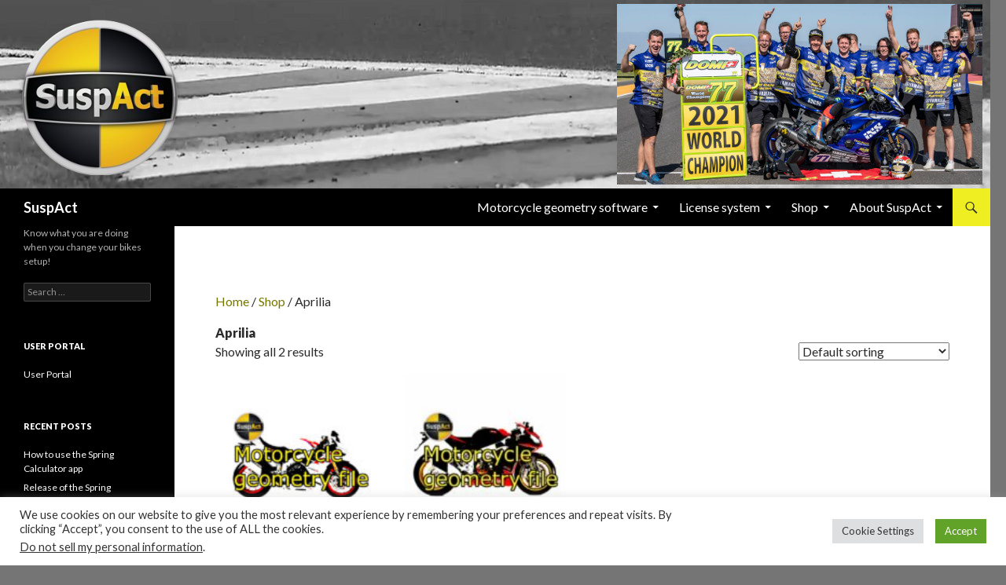

--- FILE ---
content_type: text/html; charset=utf-8
request_url: https://www.google.com/recaptcha/api2/anchor?ar=1&k=6LcuatIUAAAAAEAjz2vpaCMSyGMTI5lENvpMMvhC&co=aHR0cHM6Ly93d3cuc3VzcGFjdC5jb206NDQz&hl=en&v=PoyoqOPhxBO7pBk68S4YbpHZ&size=invisible&anchor-ms=20000&execute-ms=30000&cb=5hkojuwaxwq5
body_size: 48706
content:
<!DOCTYPE HTML><html dir="ltr" lang="en"><head><meta http-equiv="Content-Type" content="text/html; charset=UTF-8">
<meta http-equiv="X-UA-Compatible" content="IE=edge">
<title>reCAPTCHA</title>
<style type="text/css">
/* cyrillic-ext */
@font-face {
  font-family: 'Roboto';
  font-style: normal;
  font-weight: 400;
  font-stretch: 100%;
  src: url(//fonts.gstatic.com/s/roboto/v48/KFO7CnqEu92Fr1ME7kSn66aGLdTylUAMa3GUBHMdazTgWw.woff2) format('woff2');
  unicode-range: U+0460-052F, U+1C80-1C8A, U+20B4, U+2DE0-2DFF, U+A640-A69F, U+FE2E-FE2F;
}
/* cyrillic */
@font-face {
  font-family: 'Roboto';
  font-style: normal;
  font-weight: 400;
  font-stretch: 100%;
  src: url(//fonts.gstatic.com/s/roboto/v48/KFO7CnqEu92Fr1ME7kSn66aGLdTylUAMa3iUBHMdazTgWw.woff2) format('woff2');
  unicode-range: U+0301, U+0400-045F, U+0490-0491, U+04B0-04B1, U+2116;
}
/* greek-ext */
@font-face {
  font-family: 'Roboto';
  font-style: normal;
  font-weight: 400;
  font-stretch: 100%;
  src: url(//fonts.gstatic.com/s/roboto/v48/KFO7CnqEu92Fr1ME7kSn66aGLdTylUAMa3CUBHMdazTgWw.woff2) format('woff2');
  unicode-range: U+1F00-1FFF;
}
/* greek */
@font-face {
  font-family: 'Roboto';
  font-style: normal;
  font-weight: 400;
  font-stretch: 100%;
  src: url(//fonts.gstatic.com/s/roboto/v48/KFO7CnqEu92Fr1ME7kSn66aGLdTylUAMa3-UBHMdazTgWw.woff2) format('woff2');
  unicode-range: U+0370-0377, U+037A-037F, U+0384-038A, U+038C, U+038E-03A1, U+03A3-03FF;
}
/* math */
@font-face {
  font-family: 'Roboto';
  font-style: normal;
  font-weight: 400;
  font-stretch: 100%;
  src: url(//fonts.gstatic.com/s/roboto/v48/KFO7CnqEu92Fr1ME7kSn66aGLdTylUAMawCUBHMdazTgWw.woff2) format('woff2');
  unicode-range: U+0302-0303, U+0305, U+0307-0308, U+0310, U+0312, U+0315, U+031A, U+0326-0327, U+032C, U+032F-0330, U+0332-0333, U+0338, U+033A, U+0346, U+034D, U+0391-03A1, U+03A3-03A9, U+03B1-03C9, U+03D1, U+03D5-03D6, U+03F0-03F1, U+03F4-03F5, U+2016-2017, U+2034-2038, U+203C, U+2040, U+2043, U+2047, U+2050, U+2057, U+205F, U+2070-2071, U+2074-208E, U+2090-209C, U+20D0-20DC, U+20E1, U+20E5-20EF, U+2100-2112, U+2114-2115, U+2117-2121, U+2123-214F, U+2190, U+2192, U+2194-21AE, U+21B0-21E5, U+21F1-21F2, U+21F4-2211, U+2213-2214, U+2216-22FF, U+2308-230B, U+2310, U+2319, U+231C-2321, U+2336-237A, U+237C, U+2395, U+239B-23B7, U+23D0, U+23DC-23E1, U+2474-2475, U+25AF, U+25B3, U+25B7, U+25BD, U+25C1, U+25CA, U+25CC, U+25FB, U+266D-266F, U+27C0-27FF, U+2900-2AFF, U+2B0E-2B11, U+2B30-2B4C, U+2BFE, U+3030, U+FF5B, U+FF5D, U+1D400-1D7FF, U+1EE00-1EEFF;
}
/* symbols */
@font-face {
  font-family: 'Roboto';
  font-style: normal;
  font-weight: 400;
  font-stretch: 100%;
  src: url(//fonts.gstatic.com/s/roboto/v48/KFO7CnqEu92Fr1ME7kSn66aGLdTylUAMaxKUBHMdazTgWw.woff2) format('woff2');
  unicode-range: U+0001-000C, U+000E-001F, U+007F-009F, U+20DD-20E0, U+20E2-20E4, U+2150-218F, U+2190, U+2192, U+2194-2199, U+21AF, U+21E6-21F0, U+21F3, U+2218-2219, U+2299, U+22C4-22C6, U+2300-243F, U+2440-244A, U+2460-24FF, U+25A0-27BF, U+2800-28FF, U+2921-2922, U+2981, U+29BF, U+29EB, U+2B00-2BFF, U+4DC0-4DFF, U+FFF9-FFFB, U+10140-1018E, U+10190-1019C, U+101A0, U+101D0-101FD, U+102E0-102FB, U+10E60-10E7E, U+1D2C0-1D2D3, U+1D2E0-1D37F, U+1F000-1F0FF, U+1F100-1F1AD, U+1F1E6-1F1FF, U+1F30D-1F30F, U+1F315, U+1F31C, U+1F31E, U+1F320-1F32C, U+1F336, U+1F378, U+1F37D, U+1F382, U+1F393-1F39F, U+1F3A7-1F3A8, U+1F3AC-1F3AF, U+1F3C2, U+1F3C4-1F3C6, U+1F3CA-1F3CE, U+1F3D4-1F3E0, U+1F3ED, U+1F3F1-1F3F3, U+1F3F5-1F3F7, U+1F408, U+1F415, U+1F41F, U+1F426, U+1F43F, U+1F441-1F442, U+1F444, U+1F446-1F449, U+1F44C-1F44E, U+1F453, U+1F46A, U+1F47D, U+1F4A3, U+1F4B0, U+1F4B3, U+1F4B9, U+1F4BB, U+1F4BF, U+1F4C8-1F4CB, U+1F4D6, U+1F4DA, U+1F4DF, U+1F4E3-1F4E6, U+1F4EA-1F4ED, U+1F4F7, U+1F4F9-1F4FB, U+1F4FD-1F4FE, U+1F503, U+1F507-1F50B, U+1F50D, U+1F512-1F513, U+1F53E-1F54A, U+1F54F-1F5FA, U+1F610, U+1F650-1F67F, U+1F687, U+1F68D, U+1F691, U+1F694, U+1F698, U+1F6AD, U+1F6B2, U+1F6B9-1F6BA, U+1F6BC, U+1F6C6-1F6CF, U+1F6D3-1F6D7, U+1F6E0-1F6EA, U+1F6F0-1F6F3, U+1F6F7-1F6FC, U+1F700-1F7FF, U+1F800-1F80B, U+1F810-1F847, U+1F850-1F859, U+1F860-1F887, U+1F890-1F8AD, U+1F8B0-1F8BB, U+1F8C0-1F8C1, U+1F900-1F90B, U+1F93B, U+1F946, U+1F984, U+1F996, U+1F9E9, U+1FA00-1FA6F, U+1FA70-1FA7C, U+1FA80-1FA89, U+1FA8F-1FAC6, U+1FACE-1FADC, U+1FADF-1FAE9, U+1FAF0-1FAF8, U+1FB00-1FBFF;
}
/* vietnamese */
@font-face {
  font-family: 'Roboto';
  font-style: normal;
  font-weight: 400;
  font-stretch: 100%;
  src: url(//fonts.gstatic.com/s/roboto/v48/KFO7CnqEu92Fr1ME7kSn66aGLdTylUAMa3OUBHMdazTgWw.woff2) format('woff2');
  unicode-range: U+0102-0103, U+0110-0111, U+0128-0129, U+0168-0169, U+01A0-01A1, U+01AF-01B0, U+0300-0301, U+0303-0304, U+0308-0309, U+0323, U+0329, U+1EA0-1EF9, U+20AB;
}
/* latin-ext */
@font-face {
  font-family: 'Roboto';
  font-style: normal;
  font-weight: 400;
  font-stretch: 100%;
  src: url(//fonts.gstatic.com/s/roboto/v48/KFO7CnqEu92Fr1ME7kSn66aGLdTylUAMa3KUBHMdazTgWw.woff2) format('woff2');
  unicode-range: U+0100-02BA, U+02BD-02C5, U+02C7-02CC, U+02CE-02D7, U+02DD-02FF, U+0304, U+0308, U+0329, U+1D00-1DBF, U+1E00-1E9F, U+1EF2-1EFF, U+2020, U+20A0-20AB, U+20AD-20C0, U+2113, U+2C60-2C7F, U+A720-A7FF;
}
/* latin */
@font-face {
  font-family: 'Roboto';
  font-style: normal;
  font-weight: 400;
  font-stretch: 100%;
  src: url(//fonts.gstatic.com/s/roboto/v48/KFO7CnqEu92Fr1ME7kSn66aGLdTylUAMa3yUBHMdazQ.woff2) format('woff2');
  unicode-range: U+0000-00FF, U+0131, U+0152-0153, U+02BB-02BC, U+02C6, U+02DA, U+02DC, U+0304, U+0308, U+0329, U+2000-206F, U+20AC, U+2122, U+2191, U+2193, U+2212, U+2215, U+FEFF, U+FFFD;
}
/* cyrillic-ext */
@font-face {
  font-family: 'Roboto';
  font-style: normal;
  font-weight: 500;
  font-stretch: 100%;
  src: url(//fonts.gstatic.com/s/roboto/v48/KFO7CnqEu92Fr1ME7kSn66aGLdTylUAMa3GUBHMdazTgWw.woff2) format('woff2');
  unicode-range: U+0460-052F, U+1C80-1C8A, U+20B4, U+2DE0-2DFF, U+A640-A69F, U+FE2E-FE2F;
}
/* cyrillic */
@font-face {
  font-family: 'Roboto';
  font-style: normal;
  font-weight: 500;
  font-stretch: 100%;
  src: url(//fonts.gstatic.com/s/roboto/v48/KFO7CnqEu92Fr1ME7kSn66aGLdTylUAMa3iUBHMdazTgWw.woff2) format('woff2');
  unicode-range: U+0301, U+0400-045F, U+0490-0491, U+04B0-04B1, U+2116;
}
/* greek-ext */
@font-face {
  font-family: 'Roboto';
  font-style: normal;
  font-weight: 500;
  font-stretch: 100%;
  src: url(//fonts.gstatic.com/s/roboto/v48/KFO7CnqEu92Fr1ME7kSn66aGLdTylUAMa3CUBHMdazTgWw.woff2) format('woff2');
  unicode-range: U+1F00-1FFF;
}
/* greek */
@font-face {
  font-family: 'Roboto';
  font-style: normal;
  font-weight: 500;
  font-stretch: 100%;
  src: url(//fonts.gstatic.com/s/roboto/v48/KFO7CnqEu92Fr1ME7kSn66aGLdTylUAMa3-UBHMdazTgWw.woff2) format('woff2');
  unicode-range: U+0370-0377, U+037A-037F, U+0384-038A, U+038C, U+038E-03A1, U+03A3-03FF;
}
/* math */
@font-face {
  font-family: 'Roboto';
  font-style: normal;
  font-weight: 500;
  font-stretch: 100%;
  src: url(//fonts.gstatic.com/s/roboto/v48/KFO7CnqEu92Fr1ME7kSn66aGLdTylUAMawCUBHMdazTgWw.woff2) format('woff2');
  unicode-range: U+0302-0303, U+0305, U+0307-0308, U+0310, U+0312, U+0315, U+031A, U+0326-0327, U+032C, U+032F-0330, U+0332-0333, U+0338, U+033A, U+0346, U+034D, U+0391-03A1, U+03A3-03A9, U+03B1-03C9, U+03D1, U+03D5-03D6, U+03F0-03F1, U+03F4-03F5, U+2016-2017, U+2034-2038, U+203C, U+2040, U+2043, U+2047, U+2050, U+2057, U+205F, U+2070-2071, U+2074-208E, U+2090-209C, U+20D0-20DC, U+20E1, U+20E5-20EF, U+2100-2112, U+2114-2115, U+2117-2121, U+2123-214F, U+2190, U+2192, U+2194-21AE, U+21B0-21E5, U+21F1-21F2, U+21F4-2211, U+2213-2214, U+2216-22FF, U+2308-230B, U+2310, U+2319, U+231C-2321, U+2336-237A, U+237C, U+2395, U+239B-23B7, U+23D0, U+23DC-23E1, U+2474-2475, U+25AF, U+25B3, U+25B7, U+25BD, U+25C1, U+25CA, U+25CC, U+25FB, U+266D-266F, U+27C0-27FF, U+2900-2AFF, U+2B0E-2B11, U+2B30-2B4C, U+2BFE, U+3030, U+FF5B, U+FF5D, U+1D400-1D7FF, U+1EE00-1EEFF;
}
/* symbols */
@font-face {
  font-family: 'Roboto';
  font-style: normal;
  font-weight: 500;
  font-stretch: 100%;
  src: url(//fonts.gstatic.com/s/roboto/v48/KFO7CnqEu92Fr1ME7kSn66aGLdTylUAMaxKUBHMdazTgWw.woff2) format('woff2');
  unicode-range: U+0001-000C, U+000E-001F, U+007F-009F, U+20DD-20E0, U+20E2-20E4, U+2150-218F, U+2190, U+2192, U+2194-2199, U+21AF, U+21E6-21F0, U+21F3, U+2218-2219, U+2299, U+22C4-22C6, U+2300-243F, U+2440-244A, U+2460-24FF, U+25A0-27BF, U+2800-28FF, U+2921-2922, U+2981, U+29BF, U+29EB, U+2B00-2BFF, U+4DC0-4DFF, U+FFF9-FFFB, U+10140-1018E, U+10190-1019C, U+101A0, U+101D0-101FD, U+102E0-102FB, U+10E60-10E7E, U+1D2C0-1D2D3, U+1D2E0-1D37F, U+1F000-1F0FF, U+1F100-1F1AD, U+1F1E6-1F1FF, U+1F30D-1F30F, U+1F315, U+1F31C, U+1F31E, U+1F320-1F32C, U+1F336, U+1F378, U+1F37D, U+1F382, U+1F393-1F39F, U+1F3A7-1F3A8, U+1F3AC-1F3AF, U+1F3C2, U+1F3C4-1F3C6, U+1F3CA-1F3CE, U+1F3D4-1F3E0, U+1F3ED, U+1F3F1-1F3F3, U+1F3F5-1F3F7, U+1F408, U+1F415, U+1F41F, U+1F426, U+1F43F, U+1F441-1F442, U+1F444, U+1F446-1F449, U+1F44C-1F44E, U+1F453, U+1F46A, U+1F47D, U+1F4A3, U+1F4B0, U+1F4B3, U+1F4B9, U+1F4BB, U+1F4BF, U+1F4C8-1F4CB, U+1F4D6, U+1F4DA, U+1F4DF, U+1F4E3-1F4E6, U+1F4EA-1F4ED, U+1F4F7, U+1F4F9-1F4FB, U+1F4FD-1F4FE, U+1F503, U+1F507-1F50B, U+1F50D, U+1F512-1F513, U+1F53E-1F54A, U+1F54F-1F5FA, U+1F610, U+1F650-1F67F, U+1F687, U+1F68D, U+1F691, U+1F694, U+1F698, U+1F6AD, U+1F6B2, U+1F6B9-1F6BA, U+1F6BC, U+1F6C6-1F6CF, U+1F6D3-1F6D7, U+1F6E0-1F6EA, U+1F6F0-1F6F3, U+1F6F7-1F6FC, U+1F700-1F7FF, U+1F800-1F80B, U+1F810-1F847, U+1F850-1F859, U+1F860-1F887, U+1F890-1F8AD, U+1F8B0-1F8BB, U+1F8C0-1F8C1, U+1F900-1F90B, U+1F93B, U+1F946, U+1F984, U+1F996, U+1F9E9, U+1FA00-1FA6F, U+1FA70-1FA7C, U+1FA80-1FA89, U+1FA8F-1FAC6, U+1FACE-1FADC, U+1FADF-1FAE9, U+1FAF0-1FAF8, U+1FB00-1FBFF;
}
/* vietnamese */
@font-face {
  font-family: 'Roboto';
  font-style: normal;
  font-weight: 500;
  font-stretch: 100%;
  src: url(//fonts.gstatic.com/s/roboto/v48/KFO7CnqEu92Fr1ME7kSn66aGLdTylUAMa3OUBHMdazTgWw.woff2) format('woff2');
  unicode-range: U+0102-0103, U+0110-0111, U+0128-0129, U+0168-0169, U+01A0-01A1, U+01AF-01B0, U+0300-0301, U+0303-0304, U+0308-0309, U+0323, U+0329, U+1EA0-1EF9, U+20AB;
}
/* latin-ext */
@font-face {
  font-family: 'Roboto';
  font-style: normal;
  font-weight: 500;
  font-stretch: 100%;
  src: url(//fonts.gstatic.com/s/roboto/v48/KFO7CnqEu92Fr1ME7kSn66aGLdTylUAMa3KUBHMdazTgWw.woff2) format('woff2');
  unicode-range: U+0100-02BA, U+02BD-02C5, U+02C7-02CC, U+02CE-02D7, U+02DD-02FF, U+0304, U+0308, U+0329, U+1D00-1DBF, U+1E00-1E9F, U+1EF2-1EFF, U+2020, U+20A0-20AB, U+20AD-20C0, U+2113, U+2C60-2C7F, U+A720-A7FF;
}
/* latin */
@font-face {
  font-family: 'Roboto';
  font-style: normal;
  font-weight: 500;
  font-stretch: 100%;
  src: url(//fonts.gstatic.com/s/roboto/v48/KFO7CnqEu92Fr1ME7kSn66aGLdTylUAMa3yUBHMdazQ.woff2) format('woff2');
  unicode-range: U+0000-00FF, U+0131, U+0152-0153, U+02BB-02BC, U+02C6, U+02DA, U+02DC, U+0304, U+0308, U+0329, U+2000-206F, U+20AC, U+2122, U+2191, U+2193, U+2212, U+2215, U+FEFF, U+FFFD;
}
/* cyrillic-ext */
@font-face {
  font-family: 'Roboto';
  font-style: normal;
  font-weight: 900;
  font-stretch: 100%;
  src: url(//fonts.gstatic.com/s/roboto/v48/KFO7CnqEu92Fr1ME7kSn66aGLdTylUAMa3GUBHMdazTgWw.woff2) format('woff2');
  unicode-range: U+0460-052F, U+1C80-1C8A, U+20B4, U+2DE0-2DFF, U+A640-A69F, U+FE2E-FE2F;
}
/* cyrillic */
@font-face {
  font-family: 'Roboto';
  font-style: normal;
  font-weight: 900;
  font-stretch: 100%;
  src: url(//fonts.gstatic.com/s/roboto/v48/KFO7CnqEu92Fr1ME7kSn66aGLdTylUAMa3iUBHMdazTgWw.woff2) format('woff2');
  unicode-range: U+0301, U+0400-045F, U+0490-0491, U+04B0-04B1, U+2116;
}
/* greek-ext */
@font-face {
  font-family: 'Roboto';
  font-style: normal;
  font-weight: 900;
  font-stretch: 100%;
  src: url(//fonts.gstatic.com/s/roboto/v48/KFO7CnqEu92Fr1ME7kSn66aGLdTylUAMa3CUBHMdazTgWw.woff2) format('woff2');
  unicode-range: U+1F00-1FFF;
}
/* greek */
@font-face {
  font-family: 'Roboto';
  font-style: normal;
  font-weight: 900;
  font-stretch: 100%;
  src: url(//fonts.gstatic.com/s/roboto/v48/KFO7CnqEu92Fr1ME7kSn66aGLdTylUAMa3-UBHMdazTgWw.woff2) format('woff2');
  unicode-range: U+0370-0377, U+037A-037F, U+0384-038A, U+038C, U+038E-03A1, U+03A3-03FF;
}
/* math */
@font-face {
  font-family: 'Roboto';
  font-style: normal;
  font-weight: 900;
  font-stretch: 100%;
  src: url(//fonts.gstatic.com/s/roboto/v48/KFO7CnqEu92Fr1ME7kSn66aGLdTylUAMawCUBHMdazTgWw.woff2) format('woff2');
  unicode-range: U+0302-0303, U+0305, U+0307-0308, U+0310, U+0312, U+0315, U+031A, U+0326-0327, U+032C, U+032F-0330, U+0332-0333, U+0338, U+033A, U+0346, U+034D, U+0391-03A1, U+03A3-03A9, U+03B1-03C9, U+03D1, U+03D5-03D6, U+03F0-03F1, U+03F4-03F5, U+2016-2017, U+2034-2038, U+203C, U+2040, U+2043, U+2047, U+2050, U+2057, U+205F, U+2070-2071, U+2074-208E, U+2090-209C, U+20D0-20DC, U+20E1, U+20E5-20EF, U+2100-2112, U+2114-2115, U+2117-2121, U+2123-214F, U+2190, U+2192, U+2194-21AE, U+21B0-21E5, U+21F1-21F2, U+21F4-2211, U+2213-2214, U+2216-22FF, U+2308-230B, U+2310, U+2319, U+231C-2321, U+2336-237A, U+237C, U+2395, U+239B-23B7, U+23D0, U+23DC-23E1, U+2474-2475, U+25AF, U+25B3, U+25B7, U+25BD, U+25C1, U+25CA, U+25CC, U+25FB, U+266D-266F, U+27C0-27FF, U+2900-2AFF, U+2B0E-2B11, U+2B30-2B4C, U+2BFE, U+3030, U+FF5B, U+FF5D, U+1D400-1D7FF, U+1EE00-1EEFF;
}
/* symbols */
@font-face {
  font-family: 'Roboto';
  font-style: normal;
  font-weight: 900;
  font-stretch: 100%;
  src: url(//fonts.gstatic.com/s/roboto/v48/KFO7CnqEu92Fr1ME7kSn66aGLdTylUAMaxKUBHMdazTgWw.woff2) format('woff2');
  unicode-range: U+0001-000C, U+000E-001F, U+007F-009F, U+20DD-20E0, U+20E2-20E4, U+2150-218F, U+2190, U+2192, U+2194-2199, U+21AF, U+21E6-21F0, U+21F3, U+2218-2219, U+2299, U+22C4-22C6, U+2300-243F, U+2440-244A, U+2460-24FF, U+25A0-27BF, U+2800-28FF, U+2921-2922, U+2981, U+29BF, U+29EB, U+2B00-2BFF, U+4DC0-4DFF, U+FFF9-FFFB, U+10140-1018E, U+10190-1019C, U+101A0, U+101D0-101FD, U+102E0-102FB, U+10E60-10E7E, U+1D2C0-1D2D3, U+1D2E0-1D37F, U+1F000-1F0FF, U+1F100-1F1AD, U+1F1E6-1F1FF, U+1F30D-1F30F, U+1F315, U+1F31C, U+1F31E, U+1F320-1F32C, U+1F336, U+1F378, U+1F37D, U+1F382, U+1F393-1F39F, U+1F3A7-1F3A8, U+1F3AC-1F3AF, U+1F3C2, U+1F3C4-1F3C6, U+1F3CA-1F3CE, U+1F3D4-1F3E0, U+1F3ED, U+1F3F1-1F3F3, U+1F3F5-1F3F7, U+1F408, U+1F415, U+1F41F, U+1F426, U+1F43F, U+1F441-1F442, U+1F444, U+1F446-1F449, U+1F44C-1F44E, U+1F453, U+1F46A, U+1F47D, U+1F4A3, U+1F4B0, U+1F4B3, U+1F4B9, U+1F4BB, U+1F4BF, U+1F4C8-1F4CB, U+1F4D6, U+1F4DA, U+1F4DF, U+1F4E3-1F4E6, U+1F4EA-1F4ED, U+1F4F7, U+1F4F9-1F4FB, U+1F4FD-1F4FE, U+1F503, U+1F507-1F50B, U+1F50D, U+1F512-1F513, U+1F53E-1F54A, U+1F54F-1F5FA, U+1F610, U+1F650-1F67F, U+1F687, U+1F68D, U+1F691, U+1F694, U+1F698, U+1F6AD, U+1F6B2, U+1F6B9-1F6BA, U+1F6BC, U+1F6C6-1F6CF, U+1F6D3-1F6D7, U+1F6E0-1F6EA, U+1F6F0-1F6F3, U+1F6F7-1F6FC, U+1F700-1F7FF, U+1F800-1F80B, U+1F810-1F847, U+1F850-1F859, U+1F860-1F887, U+1F890-1F8AD, U+1F8B0-1F8BB, U+1F8C0-1F8C1, U+1F900-1F90B, U+1F93B, U+1F946, U+1F984, U+1F996, U+1F9E9, U+1FA00-1FA6F, U+1FA70-1FA7C, U+1FA80-1FA89, U+1FA8F-1FAC6, U+1FACE-1FADC, U+1FADF-1FAE9, U+1FAF0-1FAF8, U+1FB00-1FBFF;
}
/* vietnamese */
@font-face {
  font-family: 'Roboto';
  font-style: normal;
  font-weight: 900;
  font-stretch: 100%;
  src: url(//fonts.gstatic.com/s/roboto/v48/KFO7CnqEu92Fr1ME7kSn66aGLdTylUAMa3OUBHMdazTgWw.woff2) format('woff2');
  unicode-range: U+0102-0103, U+0110-0111, U+0128-0129, U+0168-0169, U+01A0-01A1, U+01AF-01B0, U+0300-0301, U+0303-0304, U+0308-0309, U+0323, U+0329, U+1EA0-1EF9, U+20AB;
}
/* latin-ext */
@font-face {
  font-family: 'Roboto';
  font-style: normal;
  font-weight: 900;
  font-stretch: 100%;
  src: url(//fonts.gstatic.com/s/roboto/v48/KFO7CnqEu92Fr1ME7kSn66aGLdTylUAMa3KUBHMdazTgWw.woff2) format('woff2');
  unicode-range: U+0100-02BA, U+02BD-02C5, U+02C7-02CC, U+02CE-02D7, U+02DD-02FF, U+0304, U+0308, U+0329, U+1D00-1DBF, U+1E00-1E9F, U+1EF2-1EFF, U+2020, U+20A0-20AB, U+20AD-20C0, U+2113, U+2C60-2C7F, U+A720-A7FF;
}
/* latin */
@font-face {
  font-family: 'Roboto';
  font-style: normal;
  font-weight: 900;
  font-stretch: 100%;
  src: url(//fonts.gstatic.com/s/roboto/v48/KFO7CnqEu92Fr1ME7kSn66aGLdTylUAMa3yUBHMdazQ.woff2) format('woff2');
  unicode-range: U+0000-00FF, U+0131, U+0152-0153, U+02BB-02BC, U+02C6, U+02DA, U+02DC, U+0304, U+0308, U+0329, U+2000-206F, U+20AC, U+2122, U+2191, U+2193, U+2212, U+2215, U+FEFF, U+FFFD;
}

</style>
<link rel="stylesheet" type="text/css" href="https://www.gstatic.com/recaptcha/releases/PoyoqOPhxBO7pBk68S4YbpHZ/styles__ltr.css">
<script nonce="5es7FthCAXKPEFxjaLqCjg" type="text/javascript">window['__recaptcha_api'] = 'https://www.google.com/recaptcha/api2/';</script>
<script type="text/javascript" src="https://www.gstatic.com/recaptcha/releases/PoyoqOPhxBO7pBk68S4YbpHZ/recaptcha__en.js" nonce="5es7FthCAXKPEFxjaLqCjg">
      
    </script></head>
<body><div id="rc-anchor-alert" class="rc-anchor-alert"></div>
<input type="hidden" id="recaptcha-token" value="[base64]">
<script type="text/javascript" nonce="5es7FthCAXKPEFxjaLqCjg">
      recaptcha.anchor.Main.init("[\x22ainput\x22,[\x22bgdata\x22,\x22\x22,\[base64]/[base64]/[base64]/[base64]/cjw8ejpyPj4+eil9Y2F0Y2gobCl7dGhyb3cgbDt9fSxIPWZ1bmN0aW9uKHcsdCx6KXtpZih3PT0xOTR8fHc9PTIwOCl0LnZbd10/dC52W3ddLmNvbmNhdCh6KTp0LnZbd109b2Yoeix0KTtlbHNle2lmKHQuYkImJnchPTMxNylyZXR1cm47dz09NjZ8fHc9PTEyMnx8dz09NDcwfHx3PT00NHx8dz09NDE2fHx3PT0zOTd8fHc9PTQyMXx8dz09Njh8fHc9PTcwfHx3PT0xODQ/[base64]/[base64]/[base64]/bmV3IGRbVl0oSlswXSk6cD09Mj9uZXcgZFtWXShKWzBdLEpbMV0pOnA9PTM/bmV3IGRbVl0oSlswXSxKWzFdLEpbMl0pOnA9PTQ/[base64]/[base64]/[base64]/[base64]\x22,\[base64]\x22,\x22R3/[base64]/Csm7CnlldwoErfWgOWcKewrrDp1zDojIHw7DCkFnDtsOTZcKHwqNHwpHDucKRwpcTwrrCmsKcw4JAw5hiwojDiMOQw4nCnSLDlzTCv8OmfQTCgsKdBMOlwq/ColjDtsKWw5Jde8Kyw7EZM8O9a8Krwq08M8KAw4rDr8OuVD7CnG/[base64]/Du2zDiko4JznDjMOIwqFbw4BcwpbCgmnCucOAYcOSwq4eHMOnDMKXw4TDpWEbKsODQ3HCnhHDpRMeXMOiw5vDmH8iSMKOwr9AFsOcXBjCs8KQIsKnacOOCyjCk8O5C8OsIUcQaFrDjMKML8KnwpNpA0tCw5UNY8KNw7/DpcOSHMKdwqZheU/DokLCo0tdEcKOMcOdw4HDhDvDpsKtO8OACHLCrcODCUkEeDDCjz/CisOgw5rDuTbDl0hbw4x6Rgg9AmVoacK7wqDDgA/CggPDpMOGw6cMwqpvwp4lZcK7YcObw7V/DTUTfF7Dt24FbsOswoxDwr/CncOdSsKdworCmcORwoPCssOPPsKJwohQTMOJwqPCjsOwwrDDk8ONw6s2LcKQbsOEw6/Dm8KPw5lNwrjDgMO7eAQ8EyJYw7Z/aHwNw7gmw6cUS0/CnMKzw7Jmwp9BSjbCtsOAQzfCgwIKwoPCvsK7fSLDiToAwojDgcK5w4zDmMKMwo8CwopTBkQsOcOmw7vDri7Cj2N3XTPDqsOQfsOCwr7DtMKEw7TCqMK/w4jCiQBowrtGD8KQSsOEw5fCvFoFwq8rXMK0J8O1w7vDmMOawrhdJ8KHwqwvPcKuQRlEw4DCi8OJwpHDmikpV1tnTcK2wozDnBJCw7M8ecO2wqtKQsKxw7nDs3ZWwok+wrxjwo4HwoHCtE/CtcK6HgvCmFHDq8ORNH7CvMK+WTfCusOiQmoWw5/CvUXCpsO7fsKnbC7CksKIw6fDmsK1wqzCp3EzSFIHa8K9EHp5wp9hUMOuwqdvEWZrw73CrzQOJw9uwq3DrcOxM8Oiw4djw7FUwoIawpLDkkxXES4KKhBMLELCi8OIdQsiLW7DkmzChznCnsO+M3FlFmtwRsK3wo/[base64]/DjsOHBsKHaDhCFi8YNXvDk8O9Fk0/EE9bwp/CthrDqMKgw7x4w43CjGwRwrU+wqBQVnPDqMOHF8OVwonCoMKuT8KxecOaOAl4Ey15JhNawq3ComjCtQUdElbCp8K6AWPCrsKlRGnDkwkMdMOWUSXDhcOUwrzDoUxMJcK6Y8KwwpsdwoLDs8OEeGdjwovCpcOhw7YPNQ/[base64]/OUkwdCfDlcOqOEt0D8KedkbCjMK0w6XDtEhJw6TCi8OaSzMMwpxGPcKeVcKZTi/Ct8KywqIVNl3Dm8OFEcK9w4knwpnDh0rDpwXDjl5awqRFw7/DtsOywrRJHV3DuMKfwpLDoBVdw5zDicKpXsKuw7jDrDrDnMOGwrvCicKDwo7DpsOywpfDpXrDvMO/[base64]/Dsy7CmExVwppxQT08D8KXb8KAHhtiCg92DcOjwpnDtzvDosOYw6bDrVzCkcKCwokCCVDCssKaIcKPSkRaw7tcwqXCtsKqwo/CssKww5NPfMOLw6ZHXcK/InhpRjPCmlfCqmfDr8KvworDtsK0w5DCu1xLOsOLGjnCtMKRw6B/[base64]/[base64]/w4Nlw7HCh3vCqMKowp1Rw7VKwrJJw7o/[base64]/Dq3EKwo/DlcKQUcO4wr7CtcO7w7PCpRYtw6LCiT0IwpkIw7ROwprCq8KoNzvCswtDSRBUVmJTbsO/wp01W8Kww5J9wrTDjMKjEMKJw6hWLno3w65hZkpvw4RvLMOuBVoqwoHDgMOowoYcXcOCXcOSw6HCocK4wq9/wozDiMKJAMKjwr7DkmfCmDElD8OYERDCvXnDiksgQUDCi8KSwqtLw6VXU8KHUC3Ch8Kyw6zDucO9ZWTDuMOUwo9ywqB3GnFBNcOCJCxNwqzCk8O/dRQUd3pYHMKVSsOUAQHCtxQ+aMKgH8KhPAYhw5jCrsOCdsKBw6Qcb0DDjzpkYXfCu8ONw7DDh37ChS3DmhzCpsO/Pk5TdsK0FnwrwqVEwqbCp8K7YMKVNMOheX1MwqLDvn8yF8OJw5zChMK8dcK1wovDjMKKGF0be8O9HMO0w7TDoXjDgsKHSUPCisOjVR/DjsO8ShBiw4dNwo8bw4XDj3/DscKnw6JsecORDMOlMcKXZ8OeQ8OZf8OhB8Kuwoszwow/woMnwoFCU8KOfEnDrMKDajUzHR4tBMOWRsK1E8KBwo9QBErChG/CknPDvsO5w4dYXA/CtsKLwqLCssKawp3CoMKOw6BzccOANzIXwr/CrcOAfw3CvmdjSsKCB2PCpcKhwq5YBsKuwpJmw4LDusOBFhI4w5nCvMKgH3I2w5rDrzLDik/DjcOSC8O1HRATw57DlT7DhRDDkxhiw4Z4MMOYwpXDmjxBwrM5wrooWcOFwrcsGwbCvj/[base64]/GMO1w7XDicORwpbDosOjwrPCpBYfwocpLsO1w6kfwpxTwrrCkD/DlsOQbijChcOfVVfCnMOSf1EkU8OdZsKswqnCjMOzw7PDvWI0N07Dg8KJwpFGwo/DtGrCvcK6w63DisO/woM2w6PCpMKyaiLChwpkHSTCviJEw7RYOFLCoG/Co8K2OgLDusKJwow4LycHM8OYMMKPw4zDsMKUwovCnkQcVG7ClcOnOcKrwoZDaV7CjMKCw6TDtTJrBx3Do8OEBcKuwp7CiCdxwrVAwobCtcOuesOrwp/CqlvCixE5w7HDijgcwpfDl8KfwqTCj8KQZsOUw4HCpkrCphfCsk1bwp7DslrCmcOJBFYgHcONw5bDq39BAS/ChsK9ScKpw7zDgirDlMK2EMO0PT8WD8KFf8OGThEpeMOqJMK6wo/CpsKhwpjCvTdnw7xFw4/DsMOKd8KNBMKsK8OsIcO+QcKrw7vDkFnCrEjDu2trJsKIw6fCpMO7wqbCusKIfMOewobDt2YTExzCiwnDhS1JIMKqw7bDhzHDj14aFcKvwotRwrh0djvCtXMZXsKGwo/Cq8OGw4dYU8KVCcKqw5xqwoYHwoHDpMKFwo8tflbCmcKIwqMUwoE+GcO4ZMKTw7rDjiIvZcOhLcKMw7rCm8OXbCozw6jChxHCujPCi105Ems4TQHDgcOHRDkBwo/DthzDn2fCr8KIwrLDlsKpLWjCuSPCoRc1Z17CoW3CuhnCk8OmEU3DuMKkw7vCpUd2w4V6w7/[base64]/DgxPDosK6LzhYwrnDvwjDg07Cil7DkHzDlgrDucONwrJFasOnUmEPD8KPUcK6MjtDDCjCpgHDhMOUw5LCnix0woprQjohwpUzwpYNw7vCnzjCs1Nhw79RXHPCtcK9w4PCt8OQHXh/[base64]/wp3CrxjDsMKdwprChsKTw5gRIDLDhcOjNkF5WsKlwrVOwqQwwpXDpHR4wqp5wrHCjw5qSGMmXCPDm8ORIsOkWF5Qw5p0QsKWwpM8d8OzwqBow5fCkHIoZsOZJHInZcOyfjXDlnjCmcKlNS7DsBp5w6xcXm8Hw5XDtFLClw1bTGsew6vCiS5Bwr1nw5JKw7h/AcKdw6PDsHzDj8OQw5HDp8Oiw55RAMO8wrYuw7YpwoADXsKEIsO1wr7Dq8KOw6/[base64]/[base64]/Cq8OAwrhdSAXDucOJw5HCvHTDp8OhwqhAdcOnwrNvCcKeXj/CqRN1wo5nVGTDkCTCsSrCvsOzLcKvE2zCpsODwrLDi0Z0w63Cv8O+wqDCnMOXWMKzJ3lPN8KFw6hqJRfCu33CswTDrMOrK2c4w5NqQBpBe8Kfwo/DtMOUQ1HCtw4XXwZbJUnDo34wbgDDjl7Dmi5ZJRzDqcOywq/[base64]/CrghHwo1Lw73CrnrCjsOTf8OiwoXDo8KcdsOWf0E5IsOxwp/DsAzDl8ONXMKpw7p4wodJwr/DpsO1w5PChHrCmcKnEcK4wqjDm8Kzb8KHw60Vw6IKwrNaFsKywoZbwrw+dEjChmjDgMO1CMO9w5vDrE7Cm1kbSynDusK/w7zCuMOLw4bCn8OWwrXDtzjCg1Igwo5Sw6jDnsKzwqHCpcOfwoTClQvCoMOkMhRFWTZTw6jDtWrCksKQKcKlH8Olw5bDjcK1GMK4wprCq3DDucKDTcOEOQXDjgkfwqBqwr5xU8Oawr/CuhYGwoV6PwtHw4fCum/DrcKXfsOxw4jDsz8MenLDnCRtXEzDhHN/w6VmR8OGwrctTsKEwpUZwpMVGsOqP8KMwqbCpMKRwrJQOTHCkgLCpkEgBldkw6IAw5XCrsK9w6EVTcOYw5HCv1jDmmrDgHHCkMOqwppww4/DrMO5Q8O5LcKvwogtwoYXFk7Cs8Oywq/DkcKYS3/Dp8Kgwq/[base64]/[base64]/DvTnDm1ZgOMKZw57CjMOTwo/CjVfDqMOiw5fDpUXChA1Hw7kPw54uwrxMw57Cv8K/w67Ds8OmwpU+Yj01JVLCl8OAwopSf8KlTmcJw5l/w5fDjcKjwoIyw5ZDwrvCqsOww4TDhcO3w4YmYHPDqVfDsjMGw5MZw4BTw4rCgmgcwqxFY8KjU8O4wozCkxBfcMK3OsOnwrpcw51Jw5wrw6jDu3ErwoFMCBVrKMOSZMOwwp/Dg2EWVMOiaXNaCmFQVTVnw7/[base64]/CpsKgV8KewoYzworCs8O5w4NSwqHCjcKQasOGw60xWMO4Ijl7w6bDhMK8wp40HlnDjk7CpQoTfQdgw43CmsOuwqPCssKqc8Kpw5rDj2gaFcKkwrtKwr/[base64]/wokwBcK0w6fCoMKtGkXDuMKtw49FIMKCPGsHwqxnA8OAakYFSnUAw40DeR5qSsO1ScOHDcOdwqDDv8Orw5Z/[base64]/DjWnDhCpRwqo9JsO1wr5rwqp+CsORclUTRi4jTMOyGH8DVMO1w4MrcCLDnk3CmycHXRw/[base64]/DlS47wr3ClsK/SMOWO8OIwpMEMMOPGGkvKMOdwpBhKyMjK8OVw5tKMVpMw7HDlngaw4jDmsKhFcOfR3HCplkHGD3ClTdfIMOcUsKgccOmw5PDp8OBHRUlBcK0fj/ClcODwr44PQs8dcKwNgZ0wrHDi8KaSsKsXsKqw73CqsOJa8KVQsOHw7PCgcOmwpRrw5bCjU0FdytmacKNfsK6UVzDksOBw7FVHTAkw5nClsKdGcKxK0/CtcOrdWZvwpMfd8KQI8KIwocww5klFcOAw6Jwwq0JwqTDnMOaGR0BRsOdXDXCvlPCrMOBwq9swpY5wpI7w5DDncObw7nCumXDsS3DnMOncsK9QQo8b0TDn1XDu8K3CGV+YDQSA0HCqStbUX8pw7XCosKtIMKwBCsxw4zCnGDCnSDCusO7wq/Cvx4zYsK1wolUXcK9e1DCnX7CicOcw7tDwrzCtUfDu8KeGX4jw5rCm8O/[base64]/CiCjCihzDg0h3R3c6SsO4FsObwqvCqj/[base64]/[base64]/Cr8O2ecKIw7EkwpbDlcOGOlXCmH0jVCJeOcKtw5PDkVrCq8OAw6A9EWk2wpt1LsOMYMK1wqFwX0pSMsKpwpIJJGZyFwfDkh3DmcOrZsOFwoNew61+csO/w55qIsOKwpwxATLDlcKPfcOAw5zCk8KYwqzCjxbCpcOiw7lCLMOmfMOrZAfCoTTCr8K8OVLDo8KGPcOQNVXDicOKDAEtwpfDvsKRPMOQEmXCpT3DtMK7wovCiEciIC4pw65fwr4ow6/DoF7Ds8Ktw6zDmUUyXAUrwpksMCUAJjzCssOdGsKkGXAwLgLCiMOYI2jDvcKVVEfDpcOaBcOkwo0mwqY5UQzCgcKWwpbClsO1w4rDk8OIw5fCnMOewqHCmsOlSMOXMi/Dj3bDiMOJR8OjwrQcVC4SHCrDvy0zeGXClSAgw7YhWlZSc8Kcwp/DvMO4wo3CpXDDsybCp2ZGbsOgVMKXwoF5Em/[base64]/Dmxc2S8Ozw63CtA4TS8OAwpDCu8OZKsKAw5jDqcODw4dHWXRQwow/D8Kvw5/Dpx42wq3DpmzCrzTDlMKfw682OMKdwrFNBBNowofDjE1lF0lPRsONecO2aCzCqlLCtmkPWhUyw5rCo1QxDcKgIcOqVhLDoxRzacKXw4sITcO+wrdeZcKzwqnCkmkIWl5pGS1dG8KEw4/DosKTbsKJw7pKw6nCmTzDgAhQw7TCjmfCi8KTwqoEwqXDnG7Dq3xLwoZkw5nCrCorwoImw7DCkVnCnRVWa0ZXVjpZw5DCg8OZCMKlZiItasOhw4XCtsKVw7TCvMOzwo82LwnDoT8hw7BWR8OnwrXDj0zCh8KXw4oKw7fCo8KBVDnDqsKCw4HDpksmPy/CpMOwwqd1IFNZdsOww4zCi8ORMFMwwr3Cn8ORw7nCjsKHwq8dP8OdTcOew5wcw7LDiX5fESNjOcK9XmPCm8KMaGQ2w4bDj8Oaw5gINTzCkSbCgcKlK8OmaVnCmzxow70DSlfDtcOSWcKzHXN9Z8KGHW5Jwp89w5jChcKFaB/Cp2hpw7zDrsOrwpcYwq7DvMO6wqrDsmHDrw4UwrPCm8Oew59EH184w7duw59gw43CknIGRF/DjhTDrxpIdhwdIsObf0cyw5hPcQQgZinDqwA+w5PCmMOEw6JwJQzCl2d/[base64]/wpkUwo/[base64]/[base64]/ChWsjdcONLcKiPsOOY0gkF8KsPgdYwrs1wodHT8KCwp/Ct8K0f8OTw5TDu0xyPHzCn1bDmsO8Z1PDrMKHQVR9Z8Okwok8Z2TDlEjCkQDDpcK5DXPCnsOYwog1LCRABXrCql/CkcOjVG5Qw5R3fXXDmcK+wpV4w50BIsOZwpFbw4/[base64]/DmzvDnsO4w4jDisKFA8KUw5PDlmcEcMKbwotkJmtSwp3DqxPCpHULFlPCki7CslR+GMOuJSQWwrA+w7RVwoXCoRnDsQzCk8OyW3VLcsOMWhPDjnwNKFURwoDDr8O1NhdmTMKoQsK/w74uw6vDvMODw7FMI3cEEkhVGcOkNsK7W8OGLyfDvWLDi1rCkVVxBhMrw6xnJGbCt3MwIsOWwq8TU8Oxw7lIwos3w4LCisK+wofDlxjDhlXDtRJ2w7duwp3DoMO3wpHCmhYHwpvDnmXCl8Kmwr8Vw4bCunzCtT9sVUwcNy/CqcKywpJ9w7fDhEjDnMO4woM8w6/Di8KXJ8K7GMO4HTLCrAAaw4XClcO4wpHCmMO+BMOPAiEEwqdEGl/ClsO+wrBkwp3Dt3bDu1rCosOXesOTw7IAw4t1U0/CqxzDjgpMLkLCvGPDsMKXGjrDsXl9w4nCrcKTw7vClzdCw6FVBkzCgCgEw4PDjcOUG8OPYCE1OkbCvy7CkMOmwr/[base64]/[base64]/QnA9G8KHNsKGBDsLfcOZJcKVScKqD8OSFhQ/CkczZsOxBBo7UiLCrERkwp8GWARAYcOeQ3zCnUpTw6Rsw6F4aXhLwpzChsKITkhzw5Nww7dtw4DDhRzDvEnDkMKgexjCt2/Cj8K4C8Oyw4kuVMO2ADvDvMK/w5/CmGPDnmLDj04Lwr3Cs2fDmMONbcO3DCIlPXHCs8KBwoZZw7VEw79Fw5bCvMKLdMKqbcKmwpohfiRhCMOzFEhrwoheARMBw5g8w7FhS1ZDEEByw6bDmn3DhGfDo8O6wr4/w6HCvyTDmcO/aU3Du0x3woLCuTVJSh/[base64]/CnjzCncKlfDXDilvDoxLCvxjDjcOwGsOHQsO8w7DCtsODeC/CqsK8w6cabmfCu8OiZcKJMMOGa8OqTm/CgxXDkDrDly41e2hGdHB4w6MmwofCiRHDoMKneUUTESDDtMK1w7gRw7lWSATCvcOTwpLDk8OewqzCoCTDusKOw7MMwpLDncKCw6NDDiLDocKqYsKfPMKnb8KeEMKzKMKccgRZeTHCpnzCtsOtZmXCocKmw5bCm8Odw4nCvDrDqwZHw4LCnF50WHDDjiEyw4/Cmj/DpkUjIxDDlD8mVsOhwqFkBFDDvcKjNMOww4TDksO7wovCvsOtwpgzwr9Cwq/Cly0NGWU0f8Kiwq1Pwohxwostw7PDrMOEQcOZLcO0ek9MS3IFwr5VKsKuP8OJUcOaw4MWw50pwq3ChBJJdcO5w7vDhMOXwoMEwrPDp2XDicOHdsKmDEE9YX/CqsKzw4XDmMKswr7Chj7DsW8Vwps4WMKtwrTDpWnCq8KQd8KPBjzDjsO8Y0Rhwp3DrcKJRGvCt0wjwrHDvwc5MV9nA2R6w6I+TBJhw5/CpiZ2bW3DoVzCg8OUwoRWwqnDhsO1HsKFwoBJwpvDsiU1wpHCnUPDkyImw6V+wocSasOieMO8Y8K/wq19w7rCoFBZwrTDiRwQw6oXw6UeFMO6w4ZcHMOaKsKywpltCMOFBFDDtFnCh8OAw4JmCcOTw5nCmFvDksKBLsOnIMKLw7kAJwcOw6RkwpLDsMOgwpMYw4JMGlEYDRTCpMKDVsKjw5zDqsOpw7dcw7hUFsKuRGHCuMOrwpzCssOmwqhGacKEbx/CqMKFwqHDvXheN8KzFgrDiWnCmMOfJmINw6FAFcOVw4nCiGBXM1tDwqjCuhjDucKIw5PChRnCnsOiCi3DplQXw7JAw7rCthTDi8OwwoLCm8KwZ0w/LcOHU3A4w4rDnsOLXglww4gWwrTDvMKhZls1H8Otwp4AJ8KJYCcrw4rDpsOEwppeasOiYcKvwoM0w7ImVsOyw545w7bClsOmRE/CscK/w58+wo57w7rCq8K9KklOP8OdHsKTAyjDvQ/DvMOnwo8Ew5V7w4PCsEIgclPCicKzwoLDnsKQw73CiQI5Bkgsw6AFw4nCt2FfAyTCr1PCucOyw7/DnjzCuMOZDCTCvMK4RkXDgcOqw6E/VMOpw6zCtEvDt8OdCMKufcKKwpDDsX/DjsKuBMOjwqnDtQZ7w49JUMOLwonDk2Ivwp8ewoDCsEDDiAAaw47ChEvDsQBIMsK9JlfCgXl9H8KlEig+XcK/S8ODDCnCpz3DpcOlW3p4w791wpU5I8OhwrTCtsK4FVrCksOIwrcxwrV6w51jZVDDtsKkwqg7w6TDsB/[base64]/CpcKmK1nCqcKmJMKnTcOHAcK+w4TCn2jCucOfw5QxNMKWKcOEJ1RRJ8OAw6TDq8K4w7IywqvDjxXCoMOWFhnDl8KbQ31pw5XDt8KOwoRHwr/[base64]/Dp2svwq1tS8Okwp/DjcKBd8Opw6BTw4HCjHEoJywjRFgYP3/CmsO3wql5ek/DpMOXFi7CmnREwoHCm8KiwpzDpcOodjhXDDRZEXkXbHDDgMOSMwQfw5TDogXDrMK5On9Iw5wKwpVHw4fCocKlw7FiTHh7BsOAbwszw5AgfMKjGhLDq8Oywp96w6XDjcOVT8Onwq7DrRDDsXgQwqTCp8OKw4nDgQ/Do8K5wr3DvsKABcKfZcOpTcKjw4rDjcOXM8OSw7zCoMOjwpZgaivDt2TDnAVhw5JPKsOMw7B6GsK1w5olasOEHsK5wppbwrhmRlTCtsK8VGnDhQTDpEPCkMKqBMKHwpUIwrzCmk9SNkwbw49Cw7YFRMKWI2zCtic/YEfDjsOqwowkZsO9W8KXwrUpdsOWw4t4C1wVwrLDl8KiCgDDvcOiw5XCncKTTTcIw7E+EUB6OQzCoTQ2QwB/w6jDphUkMkAPbMO1wobDmcK/[base64]/DgsKqw70cJUB6wrg+w4Rgw5MVD3hvwrrDqcKdGcOzw6PCrnZPwr88Azdpw4/CscKtw6hUw6fCgR4Iw67DtQNlR8O2TcONw6fCkWxMwrTDrjQMC2bCpD8Fw78bw7XDoihfwq8VGjXCjMKFwqTCum/DkMOrw6gcCcKTRcK2ThN+w5XDvyXCpcKSFxxMfGBqWH/[base64]/XERUw6NKwq1yHcOGA2lYw73Du8KbwrEyw7TDmF3DhsO1chgjCAQxw5hnAsOjw4rDlAkXw7/CpXYoKSfDhMOvw7bDv8KswpYcw7LDpTEOw5vCgMOsNsKJwrg/wqbCmAXCusOAFB9PIcOWw4YGajAXw6gHZlQ0KMK9WsOJw53CgMOYEj8VBRsPfMKew6NIwo5kFDvDiQhww4TDtGVQw6UBw4vCl2UfX1XCqsOewoZqb8Otwr7DvXPDicK9wpvDg8OmS8O4w57DsXJpwo0ZRcK3wrvCncOvJFQqw7LDt0jCssOyHRnDssOkwrLDi8OFwq/DshnDnMK6w6HCgmwlOEQWFQhhEMK1HkgCNgd/MivCtTDDgBtVw7nDgzcWFcOQw7kdwpTChxvDjQ/DhMK/[base64]/DtcKmwqzCpy7CnDnCj8OoVcOCecKOwqYmwq4VPcKjwr4uFMKYwp8pw53DqBHDoUZ9aQfDgiEgQsKrwr/DlMO/[base64]/CqU/CphvCosKawp8ywpxGamdbwrLDnAltw4LDo8O2w5/Dvlguwp3Dklh1AV5zw6U3dMKkwozChlPDtmLCgMO9w5kIwq9+e8OYwr7Chi44wr9AYG1Fw49IAFNhb2Arwrt0esODI8KLHSgTXsKgQAjCnkHDkQXDpMK5woTCv8KBwps9wpIwUsKoc8OcPXc+wrxzw7hGNz/CscO+MH0gw47CiF7Dr3XCk1/CmC7DlcO/[base64]/Cl2JuUMO2w7MZwqs+w4/[base64]/Dp2lUwp1KaMOmFihfNcOewqpEcUXCp3DCiFjCqRPCkzBDwq1WwpjDgQXCghUFwqktwoHCtxLDj8OUV1/Cm0zCksODwonDscK/DG/[base64]/KsOrezgJS8KYfh/DlcOfZcO4w5B2YcOhWmfCj3I7YcK7wq3DvH3DtMKhBAgFBhvCpQlQw489W8KswqzDljl2w5o4wqjDlETClkvCvgTDhsKVwpxcH8KUH8Kbw4ZDwoPDrT/DrsKWw4fDl8OeCcKXfsOGOBYdw6PCqCfCqh/Dl1BYw61Ew7rCv8O5w6tAN8KkRcOIw5nDq8O1YMOwwqbDn37DsEbDvDnCv0kuw6x/WMOTwqx2QU0PwpbDq1lCYRXDqRXCgcK2REJzw6LCjCTDqEkww5N1wofCk8OAwphLecKzKsK8TsOCw7kswrLClAYTIcKOHcKjw43CgMKYwqTDjsKLXcO1w6bCgsOLw4/CiMK1w4MXwo46bCkpMcKBw43DgsK3OkRfH1glwp84ODHDrMOAPMKGwoHCjsKtw5/CocOCBcKXXD3DncKjRcKVAQbCt8KUwq49wr/DpMO7w5DChTjCjXrDssKFZyXClEfDpw1rw5HCr8Oqw7towpXCk8KJNcOhwqDClMKAwqp1a8Klwp3DhBnChkHDvTjDvjvDvcO2E8K3wofDmcOnwoHDmMOHw4/DiXrCo8OsDcOWawbCv8OAA8K7w4oqL0ANCcOQGcKGQwIhVXDDn8K+wq/CicO6wosMw44dfgTCgWbDkGDDnsO1wprDu1wPw6FPcDo5w5PDtzLDrg1LKU/[base64]/CowA/[base64]/DhMOrIsK/GMOqIErChVXDnVjDo2jDp8KXX8KbcMOqMG/[base64]/DnXnDk8O7wr0Jw4EWS8KBw7rDlWnDvsOdw7PDm8OqJTjDu8KQwqPDlzHDs8OFYy7CrS0ZwpbCpcKQwpMlJ8Kmw6bCt1gYw4Fjw6LDgsOOT8OFIG/CkcO7UEHDmX09wpfCuUU9wopKwp8rQ1TDijV5w6tuwrkQwqpDwppkwqNCEEHCq2TCn8OHw6TDu8KYw6Qnw4tTwr5gwrrCo8OaWAhOw60Gwo9Iw7fCpgHCq8OjJsKdcEXCu00yLMOtW3R8csKgwp/DtiHCqxIQw48zwqnDgcKAwrsoZsK3w7duw5d8LBtOw6diIVozw6XDt0vDucOEFcO/M8KjGXAJflNgwrXCn8Kwwp9qbMOqwqcJw5oWw6TCqcOZEHc1Ll/Cs8Ogw5zCiWLDm8OQV8OtJcOEX0DCqcK0YsKFI8KEWljClRUlKgDCpcOHOcKBw6PDhMO8BMONw5dKw445wqDDgSBGfUXDjWvCrjBtHcO/UcKrXMOVYMKKJcO9wpcAw4TDhXXCpsORXcONw6LCs3DDk8K6w5IVXBYPw4UUwo/CmBzCnTTDmTsVQMO0BcKSw6JBHsKtw5BwVFTDmVV1wqvDiCfDlUNYZA3DoMO/LsOmIcOTwoASw4MpesOGOU5xwqzDgMOYw5TCgsKGN2gHRMOJXsKJw4DDt8OPJ8KLE8K1woxKFsOEa8OPcMO4OsKKbsOKwp/CrDZZwr1ZUcKydWsgGMKawp7DpRXCrjFNw6nCizzCssKaw4HDkAHCgMOQwozDgsKdSsO/GwHCjsOIEcKzIVhpC3A0VgrCkzNLw5nDokTDrlHDg8OcJ8OfLFJZLj3DtMKEw658NQDCt8KmwrbDgsKvwpknacKLw4AVQcK/acOFYsOww4jDjcKcFWzCiCdaMXw5wp18ScOFQ3tXYsODw4/[base64]/[base64]/CosKhTknCpnIGfsOzBMK8wq8ARGPDlSVxwoXCnhlLwpnDjTIZcsK/VsOqHXPCq8O+wpfDqiTChnwYAcOWw6PDssKuBi7CpcOJOsOuw68uJVvDnWpyw7/[base64]/Ch00SfFZpw4UMwpbChXIMwog3QmHCkwUyw63DuQk1w4nDvWrCnCwgEMKxwr/DmVw0wpzDliBZw4tvPsKebcKKVcKHQMKuIMKVYUd/w7o3w4jDgB9jMDYZw77ClMKLMBECwrvCuHJHwq9qw4LCiHHDpXzDsAbDhsOvVcKlw6BFwqkRw7Ere8O0wrLCmW4DbsKBVWTDjRfDn8O8dz/[base64]/Dk8OORCpIwq3DlsOZw6oawqrDsnIGTg8sw6/CicK4OcO6NcOXw4VpS3/CpxLClnJowrF0KcKbw5DDtsOAFsK5RyTDgsOQX8OAfcOBRknCucOVwr/DuAHDtAxCwpM2asOpwoMtw7XCj8OPLBDDhcOKw48XKz5Aw642SCVUw59DWsOcw5fDvcOBYwoXLR/DosKiw6XDkyrCmcKcS8OrDmLDqcKsI07CrS9MCnZlHsK8w6zDocO0wqzCoW4iCcO0LVzClTQXwr1jwqfCssK9CxRBNcKlZcKwXRbDpnfDgcOKPTxQPEATwqDDlVrCilrCnRjDnMOfMcKjLcKkwrPCu8KyNB9sw5fCv8OSEj9Gw6TDgMOKwo/[base64]/DvMOvR8Kkw4M3w63Dtjk6wrh2wrjCg3cew7TDgW7DnMO3wqXDg8KfL8K/Wk5sw5fDrDgFOsOPwpMWwpJTw4FzHxA0dsKTw6gKOnJIwokUworDoS04fMOFJiAkEVrCvXHDmiJxw6h3w6nDtsOMK8ObeFFCKcK7FsOkw6UYwokwRz/ClCR8JsKYTWHCgSvDqcOywr4EQsKoE8OEwoVKwqF3w4zDpQ91w70LwoppYMOKKQovw6nCncK9EBPCj8OTw6d0wqp+w58YfX/DuWjDv13Dkhg6cg0gV8KmKsKKwrcDLh7Cj8KMw6DCssK6A1XDljzCksOtF8KMBQ7CmMO8w7IJw6JlwrjDmm05wprCnAzChcKAwoNAP0RWw5ogw6HDjcOiWh7Drj3DsMKfQ8Obd0VMwqfDohHCtzYPdMORw4x0fMOXVFNowoM9YsOOesKxP8O/OFF+wqwHwrbDksO0woPCnsOQwq5Aw5jDt8KaaMKMfsKNHWrCumXDpUvCr1sCwqLDnsOWw7QhwrjCk8KHKsKRwrdzw4XDjcKfw73DhMKdwqzDpFDCsy3DnmRPDsK3JMOhWSh5wppUw4JBwqLDtMObHT3Dq1RiSMK5NhnCjTwlCsOKwqHCucOiwpLCsMKDF0/DicKsw5JXw7TDugPDoRMGwq7CimI7wrHCp8K5WcKXwo3DrMKdFj8TwpHCm0gsN8OewrEDQ8Obw4s/W3VRO8OLVcK6SWTDoh5kwoRWw4fDj8KWwq5eQcORw6/[base64]/CRVMwoHCinNSwqLConjClW7DhMKGCyrCtlFDFcOAw69qw6MdJcOgN2ECUsOpT8Kow6IVw7EAIxZlSsO/w7nCr8OJJMKFFgHCocKnPcKMw47DjcObwoJLw4XDoMOWw7l/Ih9iw6/DnMOJHmrDj8ONHsOPwrcOA8OjcVIKPDrDrcOoZcKGwpnDhsKLOS/DkiHDs0fDtDRMY8KTD8OrwovCnMOFw7BBw7keYmU5MMODwpwAHcOtTFDDmMKMcmTDrhshAGh6I37CvsKEwrJ8AxjCicORZUTDvTjCuMKsw6dmaMO/wovCk8KBRMOMH3PDpcK5wrEtw57CssK9w5rCjVzCsXYHwpoFw4QTwpfCnMK5wo/[base64]/Dp2bCmlHCsEFWMsKgwoTCtHhZwpvCkgtswpDDoTzCtsKifzoZwqbDv8Kqw67DnlzDrMOXG8OTcRsIFWdZSMOnwofDv01EWxbDtMOSwoPDo8KhfsKPw4FfYw/Ci8OcYjc3wrLCqMKmw5Z0w780w4jChsO+D0QcccO7E8Ojw4jCm8OMVcKNw68nOsKUwojDpidYccKqZ8OyIMO9KcK9NA/DrsOSQVhOIAFUwq0VAUBTe8OPwq5gJQBuw69LwrnDvh/CtW1ow589VAnCqcK3wo8AHsOowo0gwrDDtXHChDNjfWjChsKpE8OKFXXCqGvDkiFsw5vChE4sC8K1woEzdAzChcOTwpXDsMKTw53CqsOKCMOGFsOuDMO8TMO1w6l/ZsKXKAEgwrXDjVTDrcKXXcKIw7U2YMOYXsOnw7IEwq00wp7DncKeUj3DgxrDiBwUwoTChVTClsORdcOBwpM/bsKwIQY4w5EcVsOpJhgabmlEwrnCscKPw6vDv0Uif8K6wo5JM2zDlR8fdMODaMOPwrdwwqBew4UYwrjDq8K7DMO5ecKTwqXDiWHDlEMUwr/ChsKoOcOkasOzTMKhZcKRN8KEfsOBficYSsK6LSdSSVU1wqE5PsODw7PDpMOSwqbCthfChwzDrsKwf8KWPChZwoUASCtSC8OVwqIhBMK/[base64]/CrUopNV3DoH3DgsK2w5DDgcOiD8Olw6XCrwoQw75BQMOfwpV8dSLCo8KBZMO5wrx+wqEHBi0oZMOgwpjDncKENMKDK8KKwp7CkDV1wrPClsOqZsOPKRrChF0TwpfDvcKlwoTDrcKmwqVAF8O9w6o3FcKSMUA9wo/Dr3YuZ34OOjnDoGDDpAIuUDXCtMK+w5N0dcKpAC1Nw5NIBcO9wrNew7rCnWk+U8O0w4hfbMOmwoYFQT5cw7gTw59HwrrDjMO7w5fDr3kjwpYFwprCmxtuTMO9wrpdZMOrMlLCsBHDlGQdJ8KkWyPDhhVuI8OqAcKhw4zDtgPDpk5awrcwwqkMw7ZQwo7CkcOjw4/Dg8OiUUbDp313c0F5MTA/w45Pwo0nwrdIw7V/WQbChg7DgsKIw4Etwr50w6/ChxkWw5TCtn7DoMKQw4HDo3HDpzfDtcKfA2IaJcORwoskwpTCs8Ouw4wowpZ2wpYpfMOowp3DjcKiLyvCpsONwrsUw77Dtztbw6zDv8KBf3h5ZE7Dsj1RPcODXUTCocKGwrrCpnLCg8OWw6/DisKGwpAeM8KCecK0XMOMw7/DpmpQwrZgw7TCgTY1PcKEScK1IWrCugFAC8OFwqfDgcOsHnZbfxzCpxjCplLDlzkjasOBHMOLX0LCgEHDijHDp27DkMOsVcOcwqfCvcOnwrBAPT/DicOhD8Ovwr/[base64]/CpmU6wqfChcOzwobCqsOtw7DCscKkwrs7w5zClsKCJMKiwpPCpBp/wqstUHTCp8KSw47Dm8KcX8OLY1TDiMOxUhrDmmnDpcKEwrwmDMKbw6fDm1TCgsOZcARaNsKHbMOyw7HDvsKmwrodwoXDuWhFw43DrMKOw6lLFcONccKeYk7CjcOaDcK9wpElNl56UsKOw59mwpl8BsKFKcKow7fDgCbCpMKqU8OrZm/CsMK6Z8KnasOlw4xWwonCuMOcXg4bb8ObcC4Cw5R5wpRVWBgcSMOhQTcyQcKBHyzDuGzCp8Ktw7Mtw5HChMKBw7vCusKzZ1YPw7BcdcKLCCHDlMKjwrdwOStnwofCnhPDgCgsBcOEwrQBwp1MHcO8QsO6w4bDu2NtKgJATzHDqXjCmyvCvcOhwp/[base64]/DljZNVcKjCcKPw78Aw6sWO1LCuMK9wqnDuhxGw5HCmnI0w6jDjVQLwqfDnmVcwp95FBfCskfDnMKQwo3CgsKBwpVXw5jCpcKMUljDm8KWdMKlw4lWwr8pwpzCtBoTwp45worDvShtw6/DpcKrwolERwPDpX0Lw5HCtUTDk2PCn8OhBcKTUsKawpfCmcKmwovClcKIBMKpwo3Cs8Kbw7F1wr57OBpgalAoVMOoVj7DgsKhTcO7w5JQH1BTwq9jV8OeGcK/OsOawoQHw5pCJsOuw6xVPMKtw4N4w5poQ8KLBsOqG8KyImdvwqDChkPDu8KEwpHDpMKaScKNYmgOKFAtYnxvwrA5PGDDi8OqwrM9JT0qw7c3ZGjDusOsw6TCnVrDjcOsXsKpP8KHwqMBfMKaEAlPbl88CxTCmzzCj8K2I8K3wrbClMKYTxzDvsKdQA7DqcK/CSVkLMKnZcK7wonCojXDnMKSwrrDvsOGwrfDvmZnBB0/woMZUDzDnsOYwphow7p/w7VHwoXDscKrdyk/w6guw63ClXbCmcKCHsOIUcKnwrDDqcOZMFYXw5BNZit+X8OSw4PDpBDDn8Kyw7AQacKLVEAlwo3CoAHCvj/CsX/CqMO+wp5fSsOlwr3CssKBTsKLwq96w6TCtkjDmsOVaMKQwrsCwphIdxoewoDCr8O2TlJnwoNiw4fCgUtCwrAOCiQ8w5IMw5vDk8OyKlo/YyXDtMOhwp9TRcKwwqTCrMO0PMKfV8OTTsKUPjXCi8KbwpnDmMOLDxgNYXvDgmx6wq/DpQrClcOXDMOXScONTFhICsOiwqjDgMOjw40JC8O8QsOCWMOGLsKSwpF2wqMSw4DCpUwXwqfDiX91wrvCnj9tw5nDj217UXBzfMOrw4kTAcKTCsOocsKHBMORV2MLwqFnBjXDvcO6wojDoVvCqBY2w41RY8OpK8ONw7TCqGxDfcOJw7zCqxlCw7HCicOOwpptw4/Ch8K9DS/CsMKPbCA6w7zCjMOEw48Rwo5xw4jDrjAmw5zDuGRrw7rCusOKOsKvwoMqW8KdwqRdw71vw6/[base64]\x22],null,[\x22conf\x22,null,\x226LcuatIUAAAAAEAjz2vpaCMSyGMTI5lENvpMMvhC\x22,0,null,null,null,1,[21,125,63,73,95,87,41,43,42,83,102,105,109,121],[1017145,420],0,null,null,null,null,0,null,0,null,700,1,null,0,\[base64]/76lBhnEnQkZnOKMAhk\\u003d\x22,0,0,null,null,1,null,0,0,null,null,null,0],\x22https://www.suspact.com:443\x22,null,[3,1,1],null,null,null,1,3600,[\x22https://www.google.com/intl/en/policies/privacy/\x22,\x22https://www.google.com/intl/en/policies/terms/\x22],\x222RwzPb+fEST2i4k4MuLn0Fz3eDipfk2AHQUGYxzXslQ\\u003d\x22,1,0,null,1,1768606173687,0,0,[23,245,199,204],null,[249,63,102,101],\x22RC-PIpMkQPqh2UXXQ\x22,null,null,null,null,null,\x220dAFcWeA6SxQ8H4QqJCgDFMK5sblgCEgWx--rJvIsf8Y_VyBS5Rp9GFfQzU1_-L247L_bk2EErqC36dppKgfm4rGiB0iVGOrXWrA\x22,1768688973806]");
    </script></body></html>

--- FILE ---
content_type: text/css
request_url: https://www.suspact.com/wp-content/themes/Twentyfourteen-Child/style.css?ver=20190507
body_size: 132
content:
/*
 Theme Name:   Twenty Fourteen Child
 Theme URI:    http://suspact.com/wp-content/themes/Twentyfourteen-Child/
 Description:  Twenty Fourteen Child Theme
 Author:       Boudewijn Evenhuis
 Author URI:   http://suspact.com
 Template:     twentyfourteen
 Version:      1.0.0
 Tags:         Child theme
 Text Domain:  Twentyfourteen-Child
*/

@import url("../twentyfourteen/style.css");

/* =Theme customization starts here
-------------------------------------------------------------- */

--- FILE ---
content_type: text/css
request_url: https://www.suspact.com/wp-content/plugins/ml-slider/assets/metaslider/public.css?ver=3.90.1
body_size: 2581
content:
/**
 * The following styles will provide an attempt to normalize the sliders
 */

/* Reset some style. Using body to push specificity */
body .metaslider .coin-slider,
body .metaslider .nivoSlider,
body .metaslider .nivoSlider img,
body .metaslider .rslides,
body .metaslider .rslides li,
body .metaslider .flexslider ul.slides,
body .metaslider .flexslider .slides li,
body .metaslider .flexslider .slides ul,
body .metaslider .flexslider .slides ol,
body .metaslider .flexslider .slides img,
body .metaslider .flexslider .flex-direction-nav,
body .metaslider .flexslider .flex-direction-nav li {
    border: 0;
    margin: 0;
    list-style-type: none;
    list-style: none;
    padding: 0;
    line-height: normal;
    max-width: none;
    max-height: none;
}

.metaslider {
    position: relative;
    z-index: 0;
}

/* Avoids overflow when slideshow takes the whole window' width - The fullwidth class needs to be added in the slideshow settings. */
.metaslider.fullwidth {
	overflow: hidden;
}

.metaslider .caption {
    padding: 5px 10px;
    word-wrap: break-word;
}

.metaslider .caption-wrap {
    position: absolute;
    bottom: 0;
    left: 0;
    background: black;
    color: white;
    opacity: 0.7;
    margin: 0;
    display: block;
    width: 100%;
    line-height: 1.4em;
}

.metaslider img {
    height: auto;
    padding: 0;
    margin: 0;
    -moz-user-select: none;
}

.metaslider a {
    outline: none;
}

.metaslider.ms-left {
    float: left;
    margin: 0 20px 20px 0;
}

.metaslider.ms-right {
    float: right;
    margin: 0 0 20px 20px;
}

.metaslider li:before,
.metaslider li:after {
    content: "" !important;
    display: none !important;
    bottom: auto !important;
    margin: 0 !important;
}

.metaslider .caption-wrap .caption img {
    width: auto;
}

.metaslider .slides img {
	width: 100%;
	display: block;
}

.metaslider .flex-pauseplay a {
	height: 30px;
	width: 30px;
}

/* Flexslider */

.metaslider .flexslider {
    background: none;
    box-shadow: none;
    -webkit-box-shadow: none;
    -moz-box-shadow: none;
    -o-box-shadow: none;
    border: 0;
    margin: 0 0 40px;
    max-width: none;
    max-height: none;
}

.metaslider .flex-control-nav {
    border: 0;
    margin: auto;
    list-style-type: none;
    list-style: none;
    padding: 0;
	bottom: -27px;
    line-height: 11px;
    z-index: 2;
}

.metaslider-flex.ms-theme-default .flex-next:focus {
    background: url('bg_direction_nav.png') scroll right 0 transparent!important;
    height: 27px!important;
}
.metaslider-flex.ms-theme-default .flex-prev:focus {
    background: url('bg_direction_nav.png') scroll left 0 transparent!important;
    height: 27px!important;
}

/** move margin from list items to anchors */
.metaslider .flex-control-nav li {
	margin: 0;
}

.metaslider .flex-control-nav li a {
	margin: 0 6px;
	padding: 0;
}

.metaslider .flexslider .slides li {
    position: relative;
    height: auto;
}

/** fix for users with RTL languages */
.metaslider .flex-viewport {
    direction: ltr;
}

/** add transition effects to firefox **/
.metaslider .flex-direction-nav a {
    -moz-transition: all .3s ease;
    transition: all .3s ease;
}

.metaslider .flexslider .slides p {
    margin: 0;
}

.metaslider .flexslider.filmstrip {
	margin-top: 10px;
}

.metaslider .flexslider.filmstrip .slides li {
    cursor: pointer;
    opacity: 0.5;
}

.metaslider .flexslider.filmstrip .slides li.flex-active-slide,
.metaslider .flexslider.filmstrip .slides li:hover,
.metaslider .flexslider.filmstrip .slides li:focus {
    opacity: 1.0 !important;
}

.metaslider .flex-control-thumbs li {
    width: auto;
}

.metaslider ol.flex-control-thumbs img,
#content .metaslider ol.flex-control-thumbs img {
    margin: 10px 5px 0;
    width: auto;
}

.metaslider.nav-hidden .flexslider {
    margin-bottom: 0;
}

.metaslider.nav-hidden.add-margin .flexslider {
    margin-bottom: 40px;
}

/* Arrow styles to use background images (old style) */
/* which makes it compatible with the theme builder */

.metaslider .flexslider .flex-direction-nav li a:before {
    content:none!important;
}
.metaslider .flexslider .flex-direction-nav li a {
    width: 30px;
    height: 30px;
    border: 0;
    margin: -20px 0 0;
    box-shadow: none!important;
    display: block;
    background-color: transparent;
    background-image: url('bg_direction_nav.png');
    background-repeat:  no-repeat;
    position: absolute;
    right: 10px;
    top: 50%;
    z-index: 10;
    cursor: pointer;
    text-indent: -9999px;
    opacity: 1;
    -webkit-transition: all .3s ease;
       -moz-transition: opacity .25s ease-in-out;
            transition: all .3s ease;
}
.metaslider .flex-direction-nav .flex-prev {
    background-position: left 0;
    left: 10px;
}
.metaslider .flex-direction-nav .flex-next {
    background-position: right 0;
    text-align: left;
    /* Fix for single character text */
    text-indent: 9999px;
}
.metaslider .flexslider:focus-within .flex-next,
.metaslider .flexslider:hover .flex-next {
    opacity: 0.8;
    
}
.metaslider .flexslider:focus-within .flex-prev,
.metaslider .flexslider:hover .flex-prev {
    opacity: 0.8;
    /* Fix for single character text */
    text-indent: -9999px;
}
.metaslider .flexslider:focus-within .flex-next:focus,
.metaslider .flexslider:focus-within .flex-prev:focus,
.metaslider .flexslider:hover .flex-next:hover,
.metaslider .flexslider:hover .flex-prev:hover {
    opacity: 1;
}
.metaslider .flexslider .flex-next:focus,
.metaslider .flexslider .flex-prev:focus {
	outline: -webkit-focus-ring-color auto 5px;
}
.metaslider .flexslider .flex-direction-nav .flex-disabled {
    cursor: default;
    pointer-events: none;
}
.metaslider .flexslider .flex-control-nav a {
	box-shadow: none !important;
}
.metaslider .flexslider .flex-control-nav a:focus {
	outline: -webkit-focus-ring-color auto 5px;
}
.metaslider .flexslider .slides > li {
    position: relative;
}
.metaslider .flexslider .flex-pauseplay .flex-play,
.metaslider .flexslider .flex-pauseplay .flex-pause {
    width: 30px;
    height: 30px;
    background: #000;
    color: #fff;
    text-align: center;
    border-radius: 50%;
    line-height: 27px;
}
.metaslider .flexslider .flex-pauseplay a:before {
    font-size: 16px;
}
.metaslider .flexslider .flex-pauseplay .flex-play:focus,
.metaslider .flexslider .flex-pauseplay .flex-pause:focus {
    background: #000;
    color: #fff;
}
.metaslider .flexslider .flex-pauseplay .flex-play:before {
    margin-left: 4px;
}
.metaslider .flexslider .flex-pauseplay .flex-pause:before {
    margin-left: 1px;
}

/* Responsive Slides */
.metaslider .rslides_nav,
.metaslider .rslides_tabs a {
    box-shadow: none !important;
}
.metaslider .rslides_tabs {
    margin: 0 0 40px;
}

.metaslider .rslides_nav:focus,
.metaslider .rslides_nav:hover {
    color: #ffffff;
}

.metaslider-responsive.no-text .rslides_nav{
	width: 30px;
	height: 30px;
	border: 0;
	margin: 0 5px;
	box-shadow: none !important;
	display: block;
	background-color: transparent;
	background-image: url('bg_direction_nav.png');
	background-repeat: no-repeat;
	position: absolute;
	top: 50%;
	z-index: 10;
	cursor: pointer;
	text-indent: -9999px;
	opacity: 1;
	-webkit-transition: all .3s ease;
	-moz-transition: opacity .25s ease-in-out;
	transition: all .3s ease;
}
.metaslider-responsive.no-text .rslides_nav.next {
	background-position: right 0;
}

/* Nivo Slider */
div.metaslider .theme-default .nivoSlider {
   -webkit-box-shadow: 0 0 0;
      -moz-box-shadow: 0 0 0;
           box-shadow: 0 0 0;
}

.metaslider .slider-wrapper .nivo-directionNav a,
.metaslider .slider-wrapper .nivo-controlNav a,
.metaslider .slider-wrapper img {
    border: 0;
    box-shadow: none;
    /* margin: 0; */
    list-style-type: none;
    list-style: none;
    padding: 0;
    line-height: normal;
    max-width: none;
    max-height: none;
}
div.metaslider .slider-wrapper .nivo-controlNav a {
    transition: none;
}

/* Coin Slider */
.metaslider .coin-slider {

    /* This keeps the slider from spilling out the container */
    max-width: 100%;
    overflow:hidden;
}
.metaslider .coin-slider .cs-buttons a,
.metaslider .coin-slider > a {
	box-shadow: none !important;
}
.metaslider .coin-slider a[href="javascript:void(0)"] {
	cursor: default !important;
}

/* Admin Bar */
#wpadminbar #wp-admin-bar-ms-main-menu .ab-item #metaslider-main-menu-icon {
	background-size: 18px;
	background-repeat: no-repeat;
	background-position: left center;
	width: 18px;
	height: 32px;
	float: left;
	margin-right: 5px;
}
#wpadminbar #wp-admin-bar-ms-main-menu:hover #metaslider-main-menu-icon{
    background-image: url("[data-uri]") !important;
}
.ms-edit-frontend {
	text-decoration: none !important;
	font-size: 18px;
}
.ms-edit-frontend .dashicons.dashicons-external {
	height: 25px;
	vertical-align: middle;
}

#preview-container .ms-edit-frontend{
    display: none;
}


/* Precognition Theme */
.ms-theme-precognition .flex-control-nav {
	display: table !important;
	width: 100% !important;
	margin-top: 0 !important;
}
.metaslider.ms-theme-precognition .flex-control-nav li {
	display: table-cell !important;
	width: auto;
	text-align: center;
	border-left: 1px solid;
	border-bottom: 1px solid;
}
.metaslider.ms-theme-precognition .flex-control-nav li:last-child {
	border-right: 1px solid;
}
.metaslider.ms-theme-precognition .flex-control-nav li a {
	text-indent: 0 !important;
	width: auto !important;
	display: block !important;
	height: auto !important;
	padding: 10px !important;
	margin: 0 !important;
}
@media only screen and (max-width : 767px) {
    .metaslider.ms-theme-precognition .flex-control-nav li a {
        text-indent: -9999px !important;
    }
}
@media only screen and (min-width : 768px) {
    .metaslider.ms-theme-precognition .flex-control-nav li a {
        text-indent: 0 !important;
    }
}
